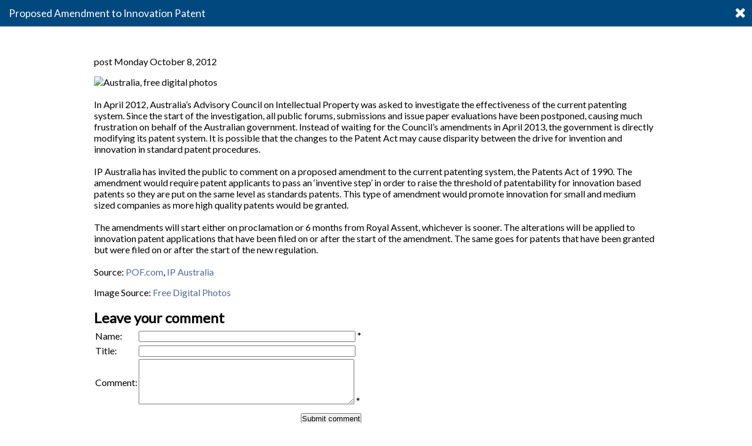

--- FILE ---
content_type: text/html; charset=UTF-8
request_url: https://calculators.tpa-global.com/newsitem9426/proposed-amendment-to-innovation-patent
body_size: 3369
content:
<?xml version="1.0" encoding="UTF-8" ?><!DOCTYPE html PUBLIC "-//W3C//DTD XHTML 1.1//EN" "http://www.w3.org/TR/xhtml11/DTD/xhtml11.dtd">
<html xmlns="http://www.w3.org/1999/xhtml" xml:lang="en" lang="en" dir="ltr">
	<head>
		<meta http-equiv="Content-Type" content="text/html; charset=UTF-8" />
		<meta name="generator" content="Content Power - https://www.contentpower.nl - website laten maken" />
		<title>IPR Plaza &gt; Proposed Amendment to Innovation Patent</title>
		<meta http-equiv="content-language" content="en" />
		<meta property="og:type" content="article" />
		<meta property="og:url" content="https://calculators.tpa-global.com/newsitem9426/proposed-amendment-to-innovation-patent" />
		<meta property="og:site_name" content="IPR Plaza" />
		<meta property="og:image" content="https://calculators.tpa-global.com/files/StreamFile9424/scaledown/date1349659224/width200/height200/australia-free-digital-photos.jpg" />
		<meta property="og:title" content="Proposed Amendment to Innovation Patent" />
		<meta property="og:description" content=" 	In April 2012, Australia&rsquo;s Advisory Council on Intellectual Property was asked to investigate the effectiveness of the current patenting system. Since the start of the investigation, all public forums, submissions and issue paper evaluations have been postponed, causing much frustration on behalf of the Australian government. Instead of waiting for the Council&rsquo;s amendments in April 2013, the government is directly modifying its patent system. It is possible that the changes to the Patent Act may cause disparity between the drive for invention and innovation in standard patent procedures.&nbsp; " />
		<link rel="canonical" href="https://calculators.tpa-global.com/newsitem9426/proposed-amendment-to-innovation-patent" />
		<meta name="description" content="
	In April 2012, Australia&rsquo;s Advisory Council on Intellectual Property was asked to investigate the effectiveness of the current patenting system. Since the start of the investigation, all public forums, submissions and issue paper evaluations have been postponed, causing much frustration on behalf of the Australian government. Instead of waiting for the Council&rsquo;s amendments in April 2013, the government is directly modifying its patent system. It is possible that the changes to the Patent Act may cause disparity between the drive for invention and innovation in standard patent procedures.&nbsp;
" xml:lang="en" />
		<meta name="google-site-verification" content="2hnLmw6Kjk1x5gTAB3YvmmPbEMske7SIU1IuB284FEM" xml:lang="en" />
		<link rel="stylesheet" type="text/css" href="https://fonts.googleapis.com/css?family=Lato" />
		<link rel="stylesheet" type="text/css" href="https://maxcdn.bootstrapcdn.com/font-awesome/4.6.3/css/font-awesome.min.css" />
		<link rel="stylesheet" type="text/css" href="/website-5262bfdb65ca927b073cde5f50f8c151-d-1511968433.css" />
		<link rel="alternate" type="application/rss+xml" title="IPR Plaza news" href="https://calculators.tpa-global.com/rss9524/ipr-plaza-news" />
	</head>
	<body  onload="document.getElementById('id48').value='qbskgwhsaavtxqdfcdcgsrooasbrasbhohcowbbcjohwcbodohsbhaoubwshzssunwxb';;">

		<script type="text/javascript">
			var _gaq = _gaq || [];
			_gaq.push(['_setAccount', 'UA-2317755-45']);
			_gaq.push(['_trackPageview']);
			(function() {
				var ga = document.createElement('script'); ga.type = 'text/javascript'; ga.async = true;
				ga.src = ('https:' == document.location.protocol ? 'https://ssl' : 'http://www') + '.google-analytics.com/ga.js';
				var s = document.getElementsByTagName('script')[0]; s.parentNode.insertBefore(ga, s);
			})();
		</script>
<div id="pagetitle">
	<a href="http://www.tpa-global.com">
		<img style="display: none; height: 25px; margin-top: 5px; margin-left: 5px; float: left;" src="/images/tpa-icon.png" alt="Transfer Pricing Associates" />
	</a>
	<h1 id="tag_pagetitle">Proposed Amendment to Innovation Patent</h1>
	<a href="http://www.tpa-global.com"><i class="fa fa-times" aria-hidden="true"></i></a>
</div>
<div id="pagecontents"><div class="CmsDataNewsPage"> <p class="news_date"> post Monday October  8, 2012</p><img src="https://calculators.tpa-global.com/files/StreamFile9424/scaledown/date1349659224/width150/height150/australia-free-digital-photos.jpg" class="CmsDataNews_image"   alt="Australia, free digital photos" /><p>
	<br />
	In April 2012, Australia’s Advisory Council on Intellectual Property was asked to investigate the effectiveness of the current patenting system. Since the start of the investigation, all public forums, submissions and issue paper evaluations have been postponed, causing much frustration on behalf of the Australian government. Instead of waiting for the Council’s amendments in April 2013, the government is directly modifying its patent system. It is possible that the changes to the Patent Act may cause disparity between the drive for invention and innovation in standard patent procedures. &nbsp;<br />
	<br />
	IP Australia has invited the public to comment on a proposed amendment to the current patenting system, the Patents Act of 1990. The amendment would require patent applicants to pass an ‘inventive step’ in order to raise the threshold of patentability for innovation based patents so they are put on the same level as standards patents. This type of amendment would promote innovation for small and medium sized companies as more high quality patents would be granted.<br />
	<br />
	The amendments will start either on proclamation or 6 months from Royal Assent, whichever is sooner. The alterations will be applied to innovation patent applications that have been filed on or after the start of the amendment. The same goes for patents that have been granted but were filed on or after the start of the new regulation.<br />
	<br />
	Source: <a href="http://www.pof.com.au/blog/the-beginning-of-the-end-of-the-innovation-patent.html">POF.com</a>, <a href="http://www.ipaustralia.gov.au/about-us/public-consultations/innovation-patent-consultation/">IP Australia</a></p>
<p>
	Image Source: <a href="http://In April 2012, Australia’s Advisory Council on Intellectual Property was asked to investigate the effectiveness of the current patenting system. Since the start of the investigation, all public forums, submissions and issue paper evaluations have been postponed, causing much frustration on behalf of the Australian government. Instead of waiting for the Council’s amendments in April 2013, the government is directly modifying its patent system. It is possible that the changes to the Patent Act may cause disparity between the drive for invention and innovation in standard patent procedures.  ">Free Digital Photos</a></p>
<h2 id="CmsDataNews_reaction"><a name="reactie"></a>Leave your comment</h2><form method="post" enctype="multipart/form-data" action="https://calculators.tpa-global.com/newsitem9426/proposed-amendment-to-innovation-patent#reactie" id="news_reaction_form"><div class="CpFormSimple_top"></div><div class="CpFormSimple_main"><table id="news_reaction_form_table" class="CpFormSimple_table"><tr class="CpFormSimple_normalRow"><td class="CpFormFieldLabel "><div class="CpFormLabel control-label">Name:</div></td><td class="CpFormFieldInput  field_type_string"><input type="text" id="news_reaction_form_sName"  name="sName" class="formFieldRequired" /> <span class="CpFormBase_requiredsymbol">*</span></td><td class="CpFormSimple_errorColumn sNameformcell" id="news_reaction_form_sName__errorMark" ></td></tr><tr class="CpFormSimple_errorRow" id="news_reaction_form_sName__errorRow"><td class="CpFormSimple_errorLabel"></td><td class="CpFormSimple_errorLabel"></td><td class="CpFormSimple_errorRow CpFormSimple_dummy_column" ><div style="display: none;"></div></td></tr><tr class="CpFormSimple_normalRow"><td class="CpFormFieldLabel "><div class="CpFormLabel control-label">Title:</div></td><td class="CpFormFieldInput  field_type_string"><input type="text" id="news_reaction_form_sTitle"  name="sTitle" /></td><td class="CpFormSimple_errorColumn sTitleformcell" id="news_reaction_form_sTitle__errorMark" ></td></tr><tr class="CpFormSimple_errorRow" id="news_reaction_form_sTitle__errorRow"><td class="CpFormSimple_errorLabel"></td><td class="CpFormSimple_errorLabel"></td><td class="CpFormSimple_errorRow CpFormSimple_dummy_column" ><div style="display: none;"></div></td></tr><tr class="CpFormSimple_normalRow"><td class="CpFormFieldLabel "><div class="CpFormLabel control-label">Comment:</div></td><td class="CpFormFieldInput  field_type_textarea no_fck"><textarea id="news_reaction_form_sText"  name="sText" class="formFieldRequired" class="no_fck" rows="5" cols="50"></textarea> <span class="CpFormBase_requiredsymbol">*</span></td><td class="CpFormSimple_errorColumn sTextformcell" id="news_reaction_form_sText__errorMark" ></td></tr><tr class="CpFormSimple_errorRow" id="news_reaction_form_sText__errorRow"><td class="CpFormSimple_errorLabel"></td><td class="CpFormSimple_errorLabel"></td><td class="CpFormSimple_errorRow CpFormSimple_dummy_column" ><div style="display: none;"></div></td></tr><tr class="CpFormSimple_normalRow"><td class="CpFormFieldLabel "><div class="CpFormLabel control-label"></div></td><td class="CpFormFieldInput "><input type="hidden" id="id48"  name="comment" class="no_fck" /><input type="input" name="commentdc" class="CpFormDC" />
							<input type="input" name="commenttime" id="commenttime" class="CpFormDC" value="1768682343" /></td><td class="CpFormSimple_errorColumn commentformcell" id="news_reaction_form_comment__errorMark" ></td></tr><tr class="CpFormSimple_errorRow" id="news_reaction_form_comment__errorRow"><td class="CpFormSimple_errorLabel"></td><td class="CpFormSimple_errorLabel"></td><td class="CpFormSimple_errorRow CpFormSimple_dummy_column" ><div style="display: none;"></div></td></tr><tr class="CpFormSimple_errorRow globalErrors">	<td id="news_reaction_form_globalError" colspan="2"></td><td class="CpFormSimple_dummy_column"></td></tr><tr class="CpFormSimple_buttonsrow"><td colspan="1" style="width: auto;"></td><td colspan="1"><input type="submit" value="Submit comment" class="submitbutton" id="news_reaction_form_submit" /></td><td class="CpFormSimple_dummy_column"></td></tr></table><div style="display: none;"><input type="hidden" id="id49"  name="form_id" value="news_reaction_form" class="no_fck" /><input type="hidden" id="id32"  name="lNews" value="9426" class="no_fck" /></div></div><div class="CpFormSimple_bottom"></div></form><h2 class="newsreactions"><a name="reacties"></a>Comments on 'Proposed Amendment to Innovation Patent' (0)</h2><div class="CmsCollectObject_Div_start"></div><div class="CmsCollectObject_Div_end"></div><div style="clear: both"></div></div></div><div id="javascript_div" style="display:none" >
										<script type="text/javascript" src="/cms/BB/jQuery/jquery.min.js"></script>

								<script type="text/javascript" src="/cms/BB/JSDivers/CPJS.js"></script>
		<script type="text/javascript" src="/cms/BB/JSDivers/basic.js?v=99d885e31c40027e3bcb07ff319f1050"></script>
		<script type="text/javascript" src="/cms/BB/Form/Fields/CpFormCaptcha.js?v=99d885e31c40027e3bcb07ff319f1050"></script>
		<script type="text/javascript" src="/cms/BB/JSDivers/check.js?v=99d885e31c40027e3bcb07ff319f1050"></script>
		<script type="text/javascript" src="/cms/BB/JSDivers/webcoding.js?v=99d885e31c40027e3bcb07ff319f1050"></script>
		<script type="text/javascript" src="/cms/BB/Ajax/simpleajax.js?v=99d885e31c40027e3bcb07ff319f1050"></script>
		<script type="text/javascript" src="/website-8277e0910d750195b448797616e091ad-d-0.js"></script>
		<script type="text/javascript">
			CPJS.vLoadPluginOn('cpform', [])
		</script>
		<script type="text/javascript">
			<!--//===jQuery-regels===
			
			-->
		</script>
</div>	</body>
</html>